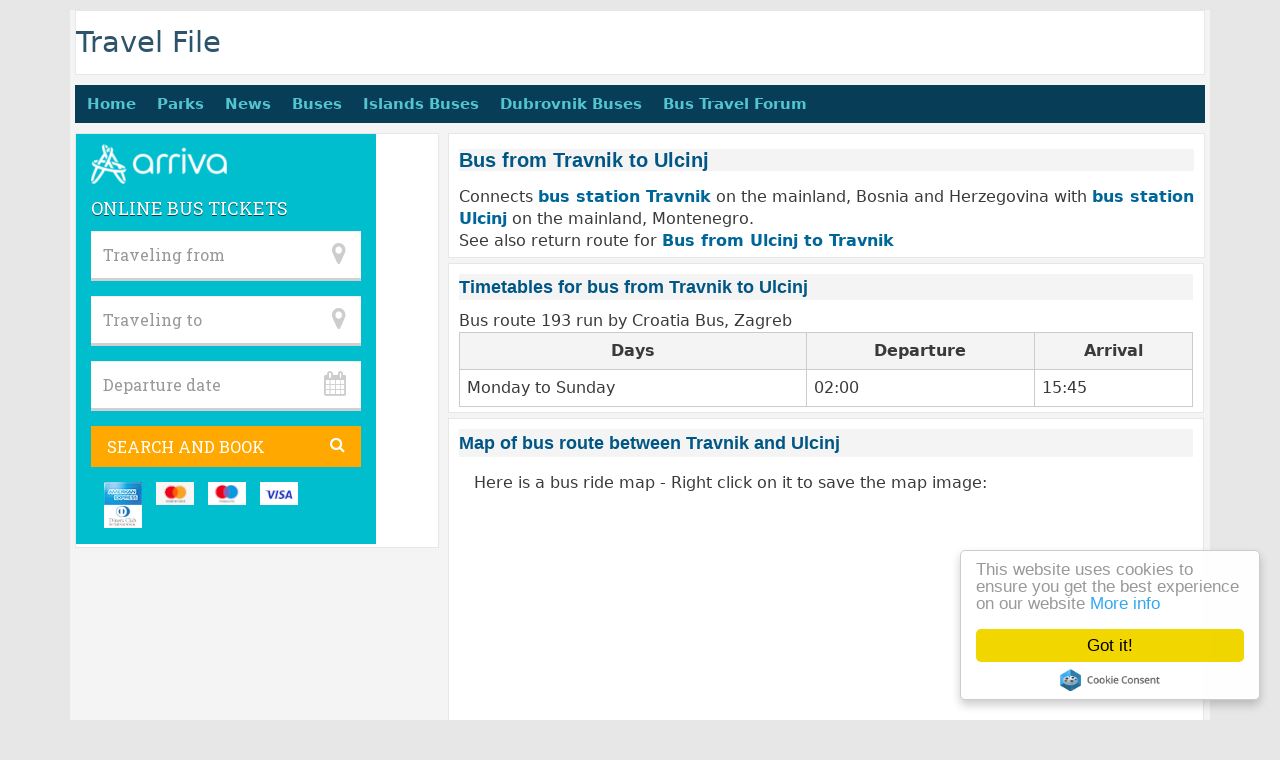

--- FILE ---
content_type: text/html; charset=UTF-8
request_url: https://www.travel-file.com/travnik-ulcinj-buses.htm
body_size: 2513
content:
<!DOCTYPE html><title>Bus from Travnik to Ulcinj</title>
<meta name="Description" content="Timetables, schedules, information, prices and bookings for buses - Getting by bus from Travnik to Ulcinj" />
<meta name="keywords" content="Travnik bus, Ulcinj bus, Travnik bus station, Ulcinj bus station, Travnik buses, Ulcinj buses, Travnik bus timetables, Ulcinj bus timetables, Travnik bus schedules, Ulcinj bus schedules, Travnik bus prices, Ulcinj bus prices" />
<link rel="canonical" href="https://www.travel-file.com/travnik-ulcinj-buses.htm" />
<meta http-equiv="Content-Type" content="text/html; charset=UTF-8" />
<meta name="viewport" content="width=device-width, initial-scale=1.0">
<meta name="distribution" content="global" />
<meta name="robots" content="follow, all" />
<meta name="language" content="en" />
<link href="/buses/style.css" rel="stylesheet" type="text/css"></head>
<body><div id="wrap"><div id="header"><div class="headerleft"><div id="headersingle"><a title="Travel File" href="https://www.travel-file.com">Travel File</a></div></div></div>
<div class="topnav" id="myTopnav">
<a title="Home" href="https://www.travel-file.com">Home</a>
<a title="Nature Parks" href="https://www.travel-file.com/parks/">Parks</a>
<a title="Travel news" href="https://www.travel-file.com/news/">News</a>
<a title="Buses" href="https://www.travel-file.com/buses.htm">Buses</a>
<a title="Croatia Islands Buses" href="https://www.travel-file.com/croatia-islands-buses.htm">Islands Buses</a>
<a title="Dubrovnik Buses" href="https://www.travel-file.com/dubrovnik-buses.htm">Dubrovnik Buses</a>
<a title="Bus Travel Forum" href="https://www.travel-file.com/forum/buses/">Bus Travel Forum</a>
<a href="javascript:void(0);" style="font-size:25px;" class="icon" onClick="myFunction()">&#9776;</a></div>
<script>function myFunction(){var x=document.getElementById("myTopnav");if(x.className==="topnav"){x.className+=" responsive";}else{x.className="topnav";}}</script>
<div id="content"><div id="contentright">

<div id="contentrighttxt1"><h1>Bus from Travnik to Ulcinj</h1><p></p>
Connects <a href="travnik-buses.htm" title="Buses to and from Travnik bus station"><b>bus station Travnik</b></a> on the mainland, Bosnia and Herzegovina with <a href="ulcinj-buses.htm" title="Buses to and from Ulcinj bus station"><b>bus station Ulcinj</b></a> on the mainland, Montenegro.<br/>See also return route for <a href="ulcinj-travnik-buses.htm" title="Timetables / schedules for buses from Ulcinj to Travnik"><b>Bus from Ulcinj to Travnik</b></a><br/></div><div id="contentcontainer10"><h2>Timetables for bus from Travnik to Ulcinj</h2><div class="small">Bus route 193 run by Croatia Bus, Zagreb<br></div><table class="gridtable"><tr><th>Days</th><th>Departure</th><th>Arrival</th></tr><tr><td rowspan="1">Monday to Sunday</td><td>02:00</td><td>15:45</td></tr></table></div><div id="contentcontainer6"><h2><a id="Map"></a>Map of bus route between Travnik and Ulcinj</h2><p>Here is a bus ride map - Right click on it to save the map image:</p><link rel="stylesheet" href="https://openlayers.org/en/v4.6.5/css/ol.css" type="text/css">
<script src="https://openlayers.org/en/v4.6.5/build/ol.js" type="text/javascript"></script><script>
var map;
var mapLat = 44.22722600;
var mapLng = 17.65755200;
var mapLat = 41.93136500;
var mapLng = 19.22194000;	
var mapDefaultZoom = 6;
function initialize_map() {map = new ol.Map({target: "map",layers: [new ol.layer.Tile({source: new ol.source.OSM({url: "https://a.tile.openstreetmap.org/{z}/{x}/{y}.png"})})],
view: new ol.View({
center: ol.proj.fromLonLat([mapLng, mapLat]),
zoom: mapDefaultZoom})});}
function add_map_point(lat, lng) {
var vectorLayer = new ol.layer.Vector({
source:new ol.source.Vector({
features: [new ol.Feature({
geometry: new ol.geom.Point(ol.proj.transform([parseFloat(lng), parseFloat(lat)], 'EPSG:4326', 'EPSG:3857')),})]}),
style: new ol.style.Style({
image: new ol.style.Icon({
anchor: [0.5, 0.5],
anchorXUnits: "fraction",
anchorYUnits: "fraction",
src: "https://upload.wikimedia.org/wikipedia/commons/e/ec/RedDot.svg"})})});
map.addLayer(vectorLayer);}</script>
<body onLoad="initialize_map(); add_map_point(44.22722600, 17.65755200); add_map_point (41.93136500, 19.22194000);">
<div class="container"><div id="map" style="height: 21rem"></div></div></div>

<div id="contentcontainer9"><h2>Book Accommodation near Travnik and Ulcinj Bus Stations</h2><div id="bookingLinkHotel"><div class="bookButtonHotel"><a href="http://www.booking.com/city/ba/travnik.html?aid=1259078" target="_blank" rel="nofollow">Travnik Hotels</a></div></div><br /><div id="bookingLinkHotel"><div class="bookButtonHotel"><a href="http://www.booking.com/city/me/ulcinj.html?aid=1259078" target="_blank" rel="nofollow">Ulcinj Hotels</a></div></div></div><div id="contentcontainer6"><h2>Bus Ticket Prices</h2><br>For other bus ticket prices, search in the search box<br/></div><div id="contentcontainer8">Double check timings and prices in the search box</div><div id="contentcontainer9"><div id="disclaimer">Please note: The bus company reserves the right to alter bus departure/return times and prices. While every care has been taken to ensure accuracy of the compilation of bus timetables/ schedules and prices on this website, it is recommended that you check all schedules / timetables with specific bus company</div>
</div></div>
<div id="sidebar"><iframe style="border: none; padding: 0; margin: 0; overflow: hidden; width: 300px; height: 410px;" src="https://www.arriva.com.hr/en-us/getpartnersearchbox?aref=lNwCXitPs9G1vwZc5Nt1blWewugEp4vS3CkwD3fdsZxNCCLyorqV_Y2ORlsrXZDY" width="300" height="150" frameborder="0" marginwidth="0" marginheight="0" scrolling="no"></iframe></div></div><div style="clear:both;"></div>
<div id="footer">
<div id="footerright"><a href="https://www.travel-file.com" title="travel-file.com">www.travel-file.com</a></div><div id="footerleft">Bus from Travnik to Ulcinj</div></div></div>

<script>
  (function(i,s,o,g,r,a,m){i['GoogleAnalyticsObject']=r;i[r]=i[r]||function(){
  (i[r].q=i[r].q||[]).push(arguments)},i[r].l=1*new Date();a=s.createElement(o),
  m=s.getElementsByTagName(o)[0];a.async=1;a.src=g;m.parentNode.insertBefore(a,m)
  })(window,document,'script','https://www.google-analytics.com/analytics.js','ga');

  ga('create', 'UA-66010-11', 'auto');
  ga('send', 'pageview');

</script>
<!-- Begin Cookie Consent plugin by Silktide - http://silktide.com/cookieconsent -->
<script type="text/javascript">
window.cookieconsent_options = {"message":"This website uses cookies to ensure you get the best experience on our website","dismiss":"Got it!","learnMore":"More info","link":"http://www.google.com/policies/technologies/cookies/","theme":"light-floating"};
</script><script type="text/javascript" src="//cdnjs.cloudflare.com/ajax/libs/cookieconsent2/1.0.9/cookieconsent.min.js"></script>
<!-- End Cookie Consent plugin --></body></html>


--- FILE ---
content_type: text/css
request_url: https://www.travel-file.com/buses/style.css
body_size: 3721
content:
body {font-family:-apple-system,system-ui,BlinkMacSystemFont,"Segoe UI",Helvetica,Arial,sans-serif,"Apple Color Emoji","Segoe UI Emoji","Segoe UI Symbol";font-weight:400;text-transform:none;font-size:17 px;line-height:1.5; background:#e7e7e7;max-width:1140px;min-width:320px;color:#3a3a3a;margin:0 auto;padding:0;}
#wrap{background-color:#f4f4f4;margin:10px auto 10px;padding:0px 5px 5px 5px;}
a, a:visited{color:#006699;text-decoration:none;}
a:hover{color:#f60;text-decoration:underline;}
a img{border:none;}
#header{background-color:#fff;height:auto;color:#000000;margin:0px auto 0px;padding:10px 0px 10px 0px;overflow:hidden;border:thin double #e7e7e7;}
#header h1{color:#2E546B;font-size:2em;;font-weight:bold;margin:0px;padding:0px 0px 0px 0px;text-decoration:none;}
#header h1 a, #header h1 a:visited{color:#2E546B;font-size:2em;font-weight:bold;;font-weight:normal;margin:0px;padding:0px 0px 0px 0px;text-decoration:none;}
#header h2{color:#2E546B;font-size:16px;font-weight:bold;;font-weight:normal;margin:0px;padding:0px 0px 0px 0px;text-decoration:none;}
#headersingle{color:#2E546B;font-size:1.35em;font-weight:bold;;font-weight:normal;margin:0px;padding:0px 0px 0px 0px;text-decoration:none;}
#headersingle a, #headersingle a:visited{color:#2E546B;font-size:1.35em;font-weight:bold;;font-weight:normal;margin:0px;padding:0px 0px 0px 0px;text-decoration:none;}
#headerdescription{color:#2E546B;font-size:16px;font-weight:bold;;font-weight:normal;margin:0px;padding:0px 0px 0px 0px;text-decoration:none;}
#header h1 a:hover{color:#2E546B;text-decoration:none;}
#header p{padding:0px 0px 0px 0px;margin:0px;line-height:20px;}
#header ul{margin:0px;padding:0px 0px 5px 0px;}
#header li{list-style-type:none;margin:0px;padding:0px;display:inline;}
#header ul li a, #header ul li a:visited{font-size:11px;color:#2E546B;padding:0px;margin:0px;font-weight:bold;text-decoration:none;}
#header ul li a:hover{color:#CC0000;padding:0px;margin:0px;text-decoration:none;}
.headerleft{float:left;font-size:16px;margin:0px;padding:0px 0px 0px 0px;}
.headerright{width:100px;float:right;margin:0px;padding:60px 0px 0px 0px;font-weight:bold;text-align:right;}
#ad-top{margin:25px 0px 5px 0px;padding:5px 0px 5px 0px;background-color:#FFFFFF;border:thin double #e7e7e7;}
#ad-bottom{margin:10px 0px 10px 0px;padding:10px 0px 10px 0px;background-color:#FFFFFF;border:thin double #e7e7e7;max-width:350px;}
#content{width:100%;margin:0px auto 0px;padding:0px 0px 0px 0px;line-height:23px;}
.topnav {overflow: hidden;background-color:#073d56; margin-top:10px; margin-bottom:10px;font-size: 0.92em;}
.topnav a {float: left;display: block;color: #54c5d0;text-align: center;margin:0 -3px 0 0;padding:8px 12px 8px 12px;text-decoration: none;font-size: 1em;font-weight:700;}
.active {background-color: #073d56;color: white;}
.topnav .icon {display: none;}
.dropdown {float: left;overflow: hidden;}
.dropdown .dropbtn {font-size: 1.05em;font-weight:700;border: none;outline: none;color:#54c5d0;margin:0 -3px 0 0;padding:8px 12px 8px 12px;background-color: inherit;font-family: inherit;}
.dropdown-content {display: none;position: absolute;background-color: #f9f9f9;min-width: 160px;box-shadow: 0px 8px 16px 0px rgba(0,0,0,0.2);z-index: 5;}
.dropdown-content a {float: none;color: black;padding: 12px 16px;text-decoration: none;display: block;text-align: left;}
.topnav a:hover, .dropdown:hover .dropbtn {background-color: #999999;color: white;}
.dropdown-content a:hover {background-color: #ddd;color: black;}
.dropdown:hover .dropdown-content {display: block;}
#content p{margin:15px;line-height: 22px; }
#content h1{color:#005684;font-size:1.25em;font-family:Arial, Verdana, Tahoma;font-weight:bold; margin:10px 0px 10px 0px;padding:0px;background-color: #f4f4f4;}
#content h1 a, #content h1 a:visited{color:#000000;text-decoration:none;margin:0px 0px 0px 0px;padding:0px 0px 0px 0px;}
#content h1 a:hover{color:#264E75;text-decoration:none;}
#content h2 a, #content h2 a:visited{color:#005684;font-size:1.1em;text-decoration:none;margin:0px 0px 10px 0px;padding:0px;}
#content h2 a:hover{color:#f60;text-decoration:none;}
#content h2{color:#005684;font-size:1.1em;font-family:Arial, Verdana, Tahoma;margin:5px 0 10px 0;padding:2px 0 2px 0;background-color: #f4f4f4;}
#content h3{color:#005684;font-size:1.05em;font-family:Arial, Verdana, Tahoma;font-weight:bold;margin:10px 0px 10px 0px;padding:0px; background-color: #f4f4f4;}
#content h3 a, #content h1 a:visited{color:#005684;font-size:14px;text-decoration:none;margin:0px 0px 10px 0px;padding:2px 0px 2px 0px;}
#content h4{color:#005684;font-size:1em;font-family:Arial, Verdana, Tahoma;font-weight:bold;margin:0px 0px 10px 0px;padding:2px 0px 2px 0px;background-color: #f4f4f4;}
#content img.wp-smiley{float:none;border:none;padding:0;margin:0}
#content img.wp-wink{float:none;border:none;padding:0;margin:0}
#content img{border:none;max-width:99.5%;height: auto;}
#content img.alignleft,img.left{float:left;margin-right:5px;margin-left:0}
#content img.alignright,img.right{float:right;margin-left:5px;margin-right:0}
.clear{clear:both;overflow:hidden;}
table.gridtable {border-width: 1px;border-color: #ccc;border-collapse: collapse; width:100%;}
table.gridtable th {border-width: 1px;padding: 7px;	border-style: solid;border-color: #ccc;	background-color: #f4f4f4;}
table.gridtable td {border-width: 1px;padding:7px;border-style: solid;border-color: #ccc;background-color: #ffffff;}
#contentright{float:right;width:67%;margin:0px;padding:0px 0px 0px 0px;}
#contentrightblog{float:right;width:60%;margin:5px;padding:0px 0px 0px 0px;}
#contentrightwide{float:right;width:99%;margin:5px 0px 0px 0px;padding:0px 0px 0px 0px;}
#contentrighttxt{float:none;margin:0px 0px 5px 0px;padding:5px 10px 5px 10px;line-height: 22px;background-color:#FFFFFF;border:thin double #e7e7e7;}
#contentrighttxttimetables{float:none;margin:0px 0px 5px 0px;padding:5px 10px 5px 10px;background-color:#FFFFFF;border:thin double #e7e7e7;}
#contentrighttxttimetables li {display: inline-block;list-style-type: square;margin:2px;padding:5px; font-weight:bold;background-color: #f4f4f4;}
#contentrighttxtwide{float:right;width:100%;margin:0px 0px 0px 0px;padding:5px 5px 10px 5px;background-color:#FFFFFF;border:thin double #e7e7e7;}
#contentrightleft{float:left;width:48%;margin:0px 0px 0px 0px;padding:0px 0px 0px 0px;}
#contentrightlefttxt{float:left;width:99%;margin:5px 0px 0px 0px;padding:0px 10px 5px 10px;background-color:#FFFFFF;border:thin double #e7e7e7;}
#contentrightright{float:right;width:46%;margin:0px 0px 0px 0px;padding:0px 0px 0px 0px;}
#contentrightrighttxt{float:right;width:99%;margin:5px 0px 0px 0px;padding:0px 10px 5px 10px;background-color:#FFFFFF;border:thin double #e7e7e7;}
#contentrightrightadvert{float:right;width:45%;margin:5px 0px 0px 0px;padding:2px 10px 5px 10px;background-color:#FFFFFF;border:thin double #e7e7e7;}
#bookhotel{float:right;width:45%;margin:5px 0px 0px 0px;padding:2px 10px 5px 10px;background-color:#FFFFFF;border:thin double #e7e7e7}
#contentrightadvert{float:none;width:100%;margin:15px 0 15px 0;padding:0;background-color:#FFFFFF;border:thin double #e7e7e7;}
#contentrightbottom{float:left;margin:5px 0px 5px 0px;padding:5px 10px 5px 10px;background-color:#FFFFFF;border:thin double #e7e7e7;}
#contentrighttxt1{float:none;margin:0px 0px 5px 0px;padding:5px 10px 5px 10px;line-height: 22px;background-color:#FFFFFF;border:thin double #e7e7e7;}
#contentrightanchors{float:none;margin:0px 0px 5px 0px;padding:5px 10px 5px 10px;line-height: 22px;background-color:#FFFFFF;border:thin double #e7e7e7;}
#contentrightanchors li {display: inline-block;list-style-type: square;margin:2px;padding:5px; font-weight:bold;background-color: #f4f4f4;}
#contentcontainer1{float:left;width:100%;margin:0px 0px 5px 0px;padding:0px 0px 0px 0px;line-height: 22px;background-color:#f4f4f4;}
#leftbox1{float:left;width:47%;margin:0;padding:0px 0px 0px 0px;}
#lefttext1{float:left;width:99%;margin:0;padding:0px 10px 5px 10px;background-color:#FFFFFF;border:thin double #e7e7e7;}
#rightbox1{float:right;width:47%;margin:0;padding:0px 0px 0px 0px;}
#righttext1{float:right;width:99%;margin:0;padding:0px 10px 5px 10px;background-color:#FFFFFF;border:thin double #e7e7e7;}
#contentcontainer2{float:left;width:100%;margin:0px 0px 5px 0px;padding:0px 0px 0px 0px;line-height: 22px;background-color:#f4f4f4;}
#leftbox2{float:left;width:47%;margin:0;padding:0px 0px 0px 0px;}
#lefttext2{float:left;width:99%;margin:0;padding:0px 10px 5px 10px;background-color:#FFFFFF;border:thin double #e7e7e7;}
#rightbox2{float:right;width:47%;margin:0;padding:0px 0px 0px 0px;}
#righttext2{float:right;width:99%;margin:0;padding:0px 10px 5px 10px;background-color:#FFFFFF;border:thin double #e7e7e7;}
#contentcontainer3{float:left;width:100%;margin:0px 0px 5px 0px;padding:0px 0px 0px 0px;background-color:#f4f4f4;}
#leftbox3{float:left;width:47%;margin:0;padding:0px 0px 0px 0px;}
#lefttext3{float:left;width:99%;margin:0;padding:0px 10px 5px 10px;background-color:#FFFFFF;border:thin double #e7e7e7;}
#rightbox3{float:right;width:47%;margin:0;padding:0px 0px 0px 0px;}
#righttext3{float:right;width:99%;margin:0;padding:0px 10px 5px 10px;background-color:#FFFFFF;border:thin double #e7e7e7;}
#contentcontainer4{float:left;width:97%;margin:0px 0px 5px 0px;padding:5px 10px 5px 10px;line-height: 22px;background-color:#FFFFFF;border:thin double #e7e7e7;}
#contentcontainer5{float:left;width:97%;margin:0px 0px 5px 0px;padding:5px 10px 5px 10px;line-height: 22px;background-color:#FFFFFF;border:thin double #e7e7e7;}
#contentcontainer6{float:left;width:97%;margin:0px 0px 5px 0px;padding:5px 10px 5px 10px;background-color:#FFFFFF;border:thin double #e7e7e7;}
#contentcontainer7{float:left;width:97%;margin:0px 0px 5px 0px;padding:5px 10px 5px 10px;line-height: 22px;background-color:#FFFFFF;border:thin double #e7e7e7;}
#contentcontainer8{float:left;width:97%;margin:0px 0px 5px 0px;padding:5px 10px 5px 10px;line-height: 22px;background-color:#FFFFFF;border:thin double #e7e7e7;}
#contentcontainer9{float:left;width:97%;margin:0px 0px 5px 0px;padding:5px 10px 5px 10px;line-height: 22px;background-color:#FFFFFF;border:thin double #e7e7e7;}
#contentcontainer10{float:left;width:97%;margin:0px 0px 5px 0px;padding:5px 10px 5px 10px;line-height: 22px;background-color:#FFFFFF;border:thin double #e7e7e7;}
#contentcontainer11{float:left;width:97%;margin:0px 0px 5px 0px;padding:5px 10px 5px 10px;line-height: 22px;background-color:#FFFFFF;border:thin double #e7e7e7;}
.monthbutton {margin:5px;padding:10px; font-size:0.95em; font-weight:bold;background-color: #f4f4f4;}
.monthname {color:#005684;font-size:1.05em;font-family:Arial, Verdana, Tahoma;font-weight:bold;margin:10px 0px 10px 0px;padding:0px; background-color: #f4f4f4;text-align:center;}
#arrivedeparttable h3{text-align:center;}
#social{margin:0px 0px 0px 0px;padding:0px 0px 0px 0px;}
#contentlarge{float:left;width:990px;margin:0px 0px 0px 0px;padding:0px 0px 20px 0px;}
#contentleft ol{margin:0px 0px 0px 5px;padding:0px 0px 15px 0px;}
#contentleft ol li{margin:0px 0px 0px 20px;padding:0px 0px 0px 0px;}
#contentleft ul{list-style-type:disc;margin:0px 0px 0px 0px;padding:5px 0px 15px 0px;}
#contentleft ul li{list-style-type:disc;margin:0px 0px 0px 20px;padding:10px 0px 0px 0px;}
blockquote{background:#E8EDF1;margin:0px 25px 15px 25px;padding:10px 20px 15px 15px;border-top:1px solid #DDDDDD;border-right:1px solid #666666;border-left:1px solid #DDDDDD;border-bottom:1px solid #666666;}

#bookingLink a{margin:20px,0,20px,0;}
.bookButton a{color:#FFF;font-size:16px;font-weight:bold;background-color:#f66606;padding:5px 6px;border-radius:10px;}
.bookButton a:hover{background-color:#45829b; color:#FFFFFF;}
#bookingLinkHotel a{margin:20px,0,20px,0;}
.bookButtonHotel a{color:#FFF;font-size:16px;font-weight:bold;background-color:#44a13f;padding:5px 6px;border-radius:10px;}
.bookButtonHotel a:hover{background-color:#f66606; color:#FFFFFF;}

#content blockquote p{margin:0px 0px 0px 0px;padding:0px 0px 0px 0px;}
.breadcrumb{float:left;width:660px;font-size:11px;margin:0px 0px 0px 0px;padding:0px 0px 0px 0px;a:11px;}
.date{float:left;width:680px;font-size:12px;margin:0px 0px 0px 0px;padding:0px 0px 0px 0px;}
.postmeta{font-size:12px;padding:5px 0px 10px 0px;margin:0px 0px 0px 0px;border-top:thin double #e7e7e7;}
.comments{width:auto !important;}
.social{width:680px;font-size:12px;padding:0px 0px 0px 0px;}
.buttonsWrap{display:block;float:left;margin:150px 0 0 -90px;position:fixed;width:50px;padding:10px}
.tweetmemeBtn, .facebookBtn, .stumbleUponBtn .googleplusBtn{display:block;float:left;}
.facebookBtn{margin:15px 0 10px 2px}
.googleplusBtn{margin:13px 0 0 0}
.archive{float:left;width:275px;margin:0px 0px 0px 0px;padding:0px 0px 20px 0px;}
#homepage{float:right;width:670px;margin:5px 0px 0px 0px;padding:0px 0px 0px 5px;}
#homepage a, #homepage a:visited{color:#000000;font-family:Arial, Georgia, Times New Roman,;font-weight:normal;margin:0px;padding:0px 0px 0px 0px;text-decoration:none;}
#homepage a:hover{color:#f60;text-decoration:underline;}
#homepage p{padding:0px 0px 5px 0px;margin:0px;}
#homepage p img{border:none;float:left;margin:0px 10px 10px 0px;}
#homepage h2{color:#005684;font-size:16px;font-weight:bold;padding:0px 0px 0px 0px;margin:0px 0px 0px 0px;}
#homepage h3{color:#005684;font-size:16px;font-weight:bold;padding:0px 0px 4px 0px;margin:0px 0px 5px 0px;}
#homepage ul{list-style-type:disc;margin:0px 0px 0px 0px;padding:0px 0px 15px 0px;}
#homepage ul li{list-style-type:disc;margin:0px 0px 0px 20px;padding:0px 0px 0px 0px;}
.featured2{float:left;width:680px;margin:0px 0px 0px 0px;padding:0px 0px 20px 0px;}
.hppostmeta{width:150px;font-size:11px;padding:0px;margin:0px 0px 15px 0px;border-bottom:1px dotted #e7e7e7;font-weight:bold;}
.hppostmetalatest{font-size:11px;padding:0px 10px 0px 0px;margin:0px 0px 5px 0px;border-bottom:1px dotted #e7e7e7;font-weight:bold;}
#homepagetop{float:left;width:660px;margin:10px 0px 10px 0px;padding:0px 0px 0px 0px;}
#homepageleft{float:left;width:155px;margin:5px 0px 0px 0px;padding:0px 0px 0px 6px;background-color:#FFFFFF;border:thin double #e7e7e7;}
#homepagecenterleft{float:left;width:155px;margin:5px 0px 0px 5px;padding:0px 0px 0px 6px;background-color:#FFFFFF;border:thin double #e7e7e7;}
#homepagecenterright{float:left;width:155px;margin:5px 0px 0px 5px;padding:0px 0px 0px 6px;background-color:#FFFFFF;border:thin double #e7e7e7;}
#homepageright{float:left;width:153px;margin:5px 0px 0px 5px;padding:0px 0px 0px 6px;background-color:#FFFFFF;border:thin double #e7e7e7;}
#homepagebottom{float:left;width:99%;margin:5px 0px 5px 0px;padding:0px 0px 0px 5px;background-color:#FFFFFF;border:thin double #e7e7e7;}
#homepageleft50{float:left;width:318px;margin:5px 3px 0px 0px;padding:0px 5px 0px 5px;background-color:#FFFFFF;border:thin double #e7e7e7;}
#homepageright50{float:right;width:315px;margin:5px 3px 0px 0px;padding:0px 5px 0px 5px;background-color:#FFFFFF;border:thin double #e7e7e7;}
.featured{float:left;width:680px;margin:10px 0px 10px 0px;padding:10px 10px 5px 10px;border:1px solid #B1C3D4;}
.booking-engine-border{border:solid 5px #fdca0b;overflow:hidden;display:block;}
#pageleft{float:left;width:200px;margin:0px 0px 0px 0px;padding:0px 10px 0px 0px;}
#pageright{float:right;width:300px;margin:0px 20px 0px 0px;padding:0px 0px 0px 0px;}
#sidebar{float:left;width:32%;margin-right:0;padding:0;line-height:17px;display:inline;background-color: #FFF;border:thin double #e7e7e7;}
#sidebar-right{float:right;width:16%;margin:0.3%;padding:0.3%;line-height:17px;display:inline;background:#FFF;}
#l_sidebar h2{color:#2E546B;font-size:13px;font-family:Verdana, Arial, Tahoma;font-weight:bold;padding:0px 0px 3px 0px;margin:0px;border-bottom:1px dotted #B7B7B7;background-color:#FFF;}
#sidebar ul{list-style:none;margin:0px;padding:0 10px 20px 10px;}
#sidebar ul li{padding:0px;margin:0px;border-bottom:1px dotted #B7B7B7;}
#sidebar ul li a, #l_sidebar ul li a:visited{font-size:1em;color:#333333;text-decoration:none;margin:0px;padding:3px 0px 3px 0px;display:block;}
#sidebar ul li a:hover{background:#FFFFFF;color:#f60;text-decoration:none;margin:0px;padding:3px 0px 3px 0px;}
.sidetop {margin:0px;padding:0px 0px 5px 0px;}
.sidebottom{background-color: #FFF;}
#sidebar a, #sidebar a:visited{color:#000;font-size:12px;font-weight:bold;font-family:Arial, Trebuchet MS, Georgia, Times New Roman,;font-weight:normal;margin:0px;padding:0px 0px 0px 0px;text-decoration:none;}
#sidebar a:hover{color:#f60;text-decoration:underline;}
#sidebar p{padding:0px 0px 15px 0px;margin:0px;}
#sidebar a img{border:none;margin:0px;padding:0px 0px 15px 0px;}
#sidebar h2{color:#000000;font-size:12px;font-weight:bold;padding:0px 0px 2px 0px;margin:0px 0px 5px 0px;border-bottom:thin double #e7e7e7;background-color:#FFF;}
#sidebar h3{color:#000000;font-size:14px;font-weight:bold;padding:5px 0px 2px 0px;margin:10px 10px 10px 10px;border-bottom:thin double #e7e7e7;background-color: #FFF;}
#sidebar h4{color:#000000;font-size:13px;font-weight:bold;padding:5px 0px 2px 0px;margin:10px 0px 10px 10px;border-bottom:thin double #e7e7e7;background-color: #FFF;}
.sideads{margin:0px;padding:0px 0px 0px 0px;}
.sideleft{float:left;width:140px;margin:0px;padding:0px 0px 0px 0px;line-height:20px;display:inline;}
.sideright{float:right;width:140px;margin:0px;padding:0px 0px 0px 0px;line-height:20px;display:inline;}
.advertisement{float:right;width:300px;font-size:11px;margin:0px 0px 10px 0px;padding:8px 0px 5px 0px;border-bottom:1px solid #AEC3D4;}
#disclaimer{font-size:0.85em;margin:0px;padding:0px 10px 0px 10px;}
#footer{background-color:#FFF;height:25px;margin:5px 0px 0px 0px;padding:0px 0px 0px 0px;}
#footer p{color:#000;font-size:11px;margin:0px;padding:0px 10px 0px 10px;}
#footer a, #footer a:visited{color:#000;text-decoration:none;}
#footer a:hover{text-decoration:underline;}
#footer a img{border:none;margin:0px 0px 0px 10px;padding:0px;}
#footerleft{float:left;margin:0px;padding:10px 0px 0px 0px;}
#footerright{float:right;margin:0px;padding:10px 10px 0px 0px;text-align:right; font-size:11px}
#searchdiv{margin:0px;padding:0px;}
#searchform{margin:0px;padding:0px;overflow:hidden;display:inline;}
#s{background:#FFFFFF;width:200px;color:#000000;font-size:12px;font-weight:normal;padding:3px;margin:0px;border-top:1px solid #666666;border-right:1px solid #DDDDDD;border-left:1px solid #666666;border-bottom:1px solid #DDDDDD;display:inline;}
#s2{background:#FFFFFF;width:200px;color:#000000;font-size:12px;font-weight:normal;padding:3px;margin:0px;border-top:1px solid #666666;border-right:1px solid #DDDDDD;border-left:1px solid #666666;border-bottom:1px solid #DDDDDD;display:inline;}
#sbutt{background:#376B9D url(../../../../images/navbar.gif);color:#FFFFFF;font-size:11px;padding:2px;margin:0px 0px 0px 5px;border:1px solid #234B69;font-weight:bold;}
#sbutt2{background:#376B9D url(../../../../images/navbar.gif);color:#FFFFFF;font-size:11px;padding:2px;margin:0px 0px 0px 8px;border:1px solid #234B69;font-weight:bold;}
#name, #email, #url, #submit{background:#FFFFFF;color:#000000;font-size:12px;padding:4px;margin:0px 0px 0px 0px;border-top:1px solid #666666;border-right:1px solid #DDDDDD;border-left:1px solid #666666;border-bottom:1px solid #DDDDDD;}
#words{background:#FFFFFF;width:460px;color:#000000;font-size:12px;padding:4px;margin:0px 0px 0px 0px;border-top:1px solid #666666;border-right:1px solid #DDDDDD;border-left:1px solid #666666;border-bottom:1px solid #DDDDDD;}

.liststripe1 li:nth-child(odd) {background-color: #f0f0f0;}
.liststripe1 li {padding: .100em .600em .100em .100em;border: 1px dotted #f0f0f0;}
.liststripe1{display:inline;list-style-type:none;}


    .liicon:id1 {
        list-style-image: url('rss.gif');
    }

    .liicon:id2{
        list-style-image: url('rss.gif');
    }


@media screen and (max-width:960px){#navbar{margin:5px 0px 0px 0px;padding:0px 0px 20px 0px;}
}
@media screen and (min-width:661px){#tabButton, #menuLink{display:none;}
}
@media screen and (max-width:660px){body{font-size:1.0em;}
#header{height:90px;padding:5px 0px 0px 5px;margin:0 0 5px 0;}
#content{width:100%;margin:0px auto 0px;padding:0px 0px 0px 0px;}
#contentright{float:none;width:100%;margin:0;padding:0;}

.flowcontainer{display:flex;flex-direction:column;}
.order1{order:1;}
.order2{order:2;}
.order3{order:3;}
.order4{order:4;}
.order5{order:5;}
.order6{order:6;}
.order7{order:7;}
.order8{order:8;}
.order9{order:9;}
.order10{order:10;}
.order11{order:11;}
.order12{order:12;}
.order13{order:13;}
.order14{order:14;}
.order15{order:15;}

#contentrightleft{float:none;width:100%;margin:5px 0 5px 0;padding:0;}
#contentrightlefttxt{float:none;width:100%;margin:5px 0 5px 0;padding:0;}
#contentrightright{float:none;width:100%;margin:5px 0 0 0;padding:0;}
#contentrighthotels{float:none;width:95%;margin:20px 0 0 0;padding:5px 10px 5px 10px;}
#contentrightrightadvert{float:none;width:96%;margin:5px 0 0 0;padding:5px 10px 5px 10px; border:thin double #e7e7e7;}
#contentrightrighttxt{float:none;width:100%;margin:0;padding:0 0 0 5px;}
#contentrighttxt1{float:none;margin:5px 0 0 0;padding:5px 10px 5px 10px;line-height:26px;}
#contentrightanchors{float:none;margin:5px 0 0 0;padding:5px 10px 5px 10px;}
#contentrightanchors li {display: inline-block;list-style-type: square;margin:2px;padding:5px; font-weight:bold;background-color: #f4f4f4;}
#contentcontainer1{float:none;width:100%;margin:5px 0px 0px 0px;padding:0;}
#leftbox1{float:none;width:99%;margin:5px 0 5px 0;padding:0;}
#lefttext1{float:none;margin:0;padding:5px 0px 5px 10px;line-height:26px;}
#rightbox1{float:none;width:99%;margin:5px 0 5px 0;padding:0;}
#righttext1{float:none;margin:0;padding:5px 0px 5px 10px;}
#contentcontainer2{float:none;width:100%;margin:5px 0px 0px 0px;padding:0;}
#leftbox2{float:none;width:99%;margin:5px 0 5px 0;padding:0;}
#lefttext2{float:none;margin:0;padding:5px 0px 5px 10px;}
#rightbox2{float:none;width:99%;margin:5px 0 5px 0;padding:0;}
#righttext2{float:none;margin:0;padding:5px 0px 5px 10px;}
#contentcontainer3{float:none;width:100%;margin:5px 0px 0px 0px;padding:0;}
#leftbox3{float:none;width:99%;margin:5px 0 5px 0;padding:0;}
#lefttext3{float:none;margin:0;padding:5px 0px 5px 10px;line-height:26px;}
#rightbox3{float:none;width:99%;margin:5px 0 5px 0;padding:0;}
#righttext3{float:none;margin:0;padding:5px 0px 5px 10px;line-height:26px;}
#contentcontainer4{float:left;width:97%;margin:0px 0px 5px 0px;padding:5px 10px 5px 10px;}
#contentcontainer5{float:left;width:97%;margin:0px 0px 5px 0px;padding:5px 10px 5px 10px;}
#contentcontainer6{float:left;width:97%;margin:0px 0px 5px 0px;padding:5px 10px 5px 10px;}
#contentcontainer7{float:left;width:97%;margin:0px 0px 5px 0px;padding:5px 10px 5px 10px;line-height:26px;}
#contentcontainer8{float:left;width:97%;margin:0px 0px 5px 0px;padding:5px 10px 5px 10px;line-height:26px;}
#contentcontainer9{float:left;width:97%;margin:0px 0px 5px 0px;padding:5px 10px 5px 10px;line-height:26px;}
#contentcontainer10{float:left;width:97%;margin:0px 0px 5px 0px;padding:5px 10px 5px 10px;line-height:26px;}
#contentcontainer11{float:left;width:97%;margin:0px 0px 5px 0px;padding:5px 10px 5px 10px;line-height:26px;}
#sidebar{float:none;width:100%;margin:0;padding:0;line-height:26px;}
.sidetop {float:none;width:100%;margin:0px;padding:0px 0px 5px 0px;}
#sidebar a{font-size:30px;padding:10px 10px 10px 10px;color:#000;border-radius:20px;}
#sidebar a:hover{text-decoration:underline;}
#sidebar ul{list-style:none;margin:0px;padding:0px 0px 20px 15px;}
#sidebar ul li{padding:0px;margin:0px;border-bottom:1px dotted #B7B7B7;}
#sidebar ul li a, #l_sidebar ul li a:visited{font-size:2em;color:#333333;text-decoration:none;margin:0px;padding:15px 0px 15px 0px;display:block;}
#sidebar ul li a:hover{background:#FFFFFF;color:#f60;text-decoration:none;margin:0px;padding:15px 0px 15px 0px;}
.headerlogo{display:none;}
#navbar{display:none;}
#menuLink a{float:right;margin:-56px 8px 0 0;}
.tabButton a{color:#FFF;font-family:'RokkittRegular', Times, "Times New Roman", serif;font-size:20px;background-color:#45829b;padding:10px 12px;border-radius:10px;}
.tabButton a:hover{background-color:#f66606; color:#FFFFFF;}
#homepagebottom, #homepageleft, #homepagecenterleft, #homepagecenterright, #homepageright, #homepageleft50, #homepageright50
{float:none;width:100%;margin:0.5%;padding:0.5%;line-height:26px;}
#ad-bottom{margin-bottom:10%;}
}
@media screen and (max-width:500px){#adsense, #ad-top{display:none;} 
}
@media screen and (min-width:499px){#admobile-top{display:none}}
@media screen and (max-width:498px){#admobile-top{margin:5px 0px 5px 0px;padding:5px 0px 5px 0px;background-color:#FFFFFF;border:thin double #CCC;}}
@media only screen and (max-width: 800px) {
	#unseen table td:nth-child(10), 
	#unseen table th:nth-child(10) {display: none;}
	#unseen table td:nth-child(9), 
	#unseen table th:nth-child(9) {display: none;}
	#unseen table td:nth-child(8), 
	#unseen table th:nth-child(8) {display: none;}
	#unseen table td:nth-child(6), 
	#unseen table th:nth-child(6) {display: none;}
	#unseen table td:nth-child(4), 
	#unseen table th:nth-child(4) {display: none;}
}
@media only screen and (max-width: 660px) {

	#unseen table td:nth-child(5),
	#unseen table th:nth-child(5){display: none;}
}
@media screen and (max-width: 800px) {
  .topnav a:not(:first-child), .dropdown .dropbtn {
    display: none;
  }
  .topnav a.icon {
    float: right;
    display: block;
  }
}

@media screen and (max-width: 800px) {
  .topnav.responsive {position: relative;}
  .topnav.responsive .icon {
    position: absolute;
    right: 0;
    top: 0;
  }
  .topnav.responsive a {
    float: none;
    display: block;
    text-align: left;
  }
  .topnav.responsive .dropdown {float: none;}
  .topnav.responsive .dropdown-content {position: relative;}
  .topnav.responsive .dropdown .dropbtn {
    display: block;
    width: 100%;
    text-align: left;
  }
}